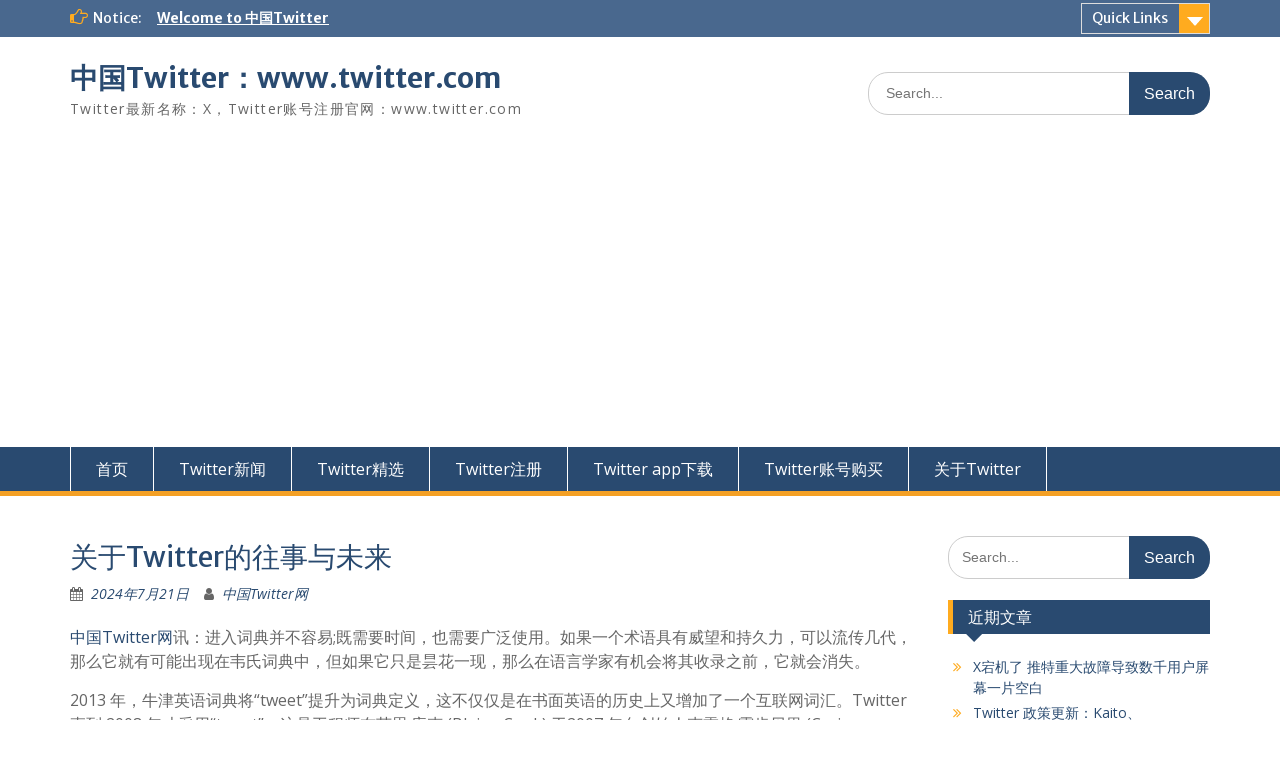

--- FILE ---
content_type: text/html; charset=UTF-8
request_url: http://twitterabc.com/2981.html
body_size: 13769
content:
<!DOCTYPE html> <html lang="zh-Hans"><head>
	    <meta charset="UTF-8">
    <meta name="viewport" content="width=device-width, initial-scale=1">
    <link rel="profile" href="http://gmpg.org/xfn/11">
    <link rel="pingback" href="http://twitterabc.com/xmlrpc.php">
    
<meta name="keywords" content="Twitter,Twitter新闻" />
<meta name="description" content="中国Twitter网讯：进入词典并不容易;既需要时间，也需要广泛使用。如果一个术语具有威望和持久力，可以流传几代，那么它就有可能出现在韦氏词典中，但如果它只是昙花一现，那么在语言学家有机会将其收录之前，它就会消失。 2013 年，牛津英语词典将“tweet”提升为词典定义，这不仅仅是在书面英语的历史上又增加了一个..." />
<title>关于Twitter的往事与未来中国Twitter：www.twitter.com</title><meta name='robots' content='max-image-preview:large' />
<link rel='dns-prefetch' href='//fonts.googleapis.com' />
<link rel="alternate" type="application/rss+xml" title="中国Twitter：www.twitter.com &raquo; Feed" href="http://twitterabc.com/feed" />
<link rel="alternate" type="application/rss+xml" title="中国Twitter：www.twitter.com &raquo; 评论 Feed" href="http://twitterabc.com/comments/feed" />
<link rel="alternate" title="oEmbed (JSON)" type="application/json+oembed" href="http://twitterabc.com/wp-json/oembed/1.0/embed?url=http%3A%2F%2Ftwitterabc.com%2F2981.html" />
<link rel="alternate" title="oEmbed (XML)" type="text/xml+oembed" href="http://twitterabc.com/wp-json/oembed/1.0/embed?url=http%3A%2F%2Ftwitterabc.com%2F2981.html&#038;format=xml" />
<style id='wp-img-auto-sizes-contain-inline-css' type='text/css'>
img:is([sizes=auto i],[sizes^="auto," i]){contain-intrinsic-size:3000px 1500px}
/*# sourceURL=wp-img-auto-sizes-contain-inline-css */
</style>
<style id='wp-emoji-styles-inline-css' type='text/css'>

	img.wp-smiley, img.emoji {
		display: inline !important;
		border: none !important;
		box-shadow: none !important;
		height: 1em !important;
		width: 1em !important;
		margin: 0 0.07em !important;
		vertical-align: -0.1em !important;
		background: none !important;
		padding: 0 !important;
	}
/*# sourceURL=wp-emoji-styles-inline-css */
</style>
<style id='wp-block-library-inline-css' type='text/css'>
:root{--wp-block-synced-color:#7a00df;--wp-block-synced-color--rgb:122,0,223;--wp-bound-block-color:var(--wp-block-synced-color);--wp-editor-canvas-background:#ddd;--wp-admin-theme-color:#007cba;--wp-admin-theme-color--rgb:0,124,186;--wp-admin-theme-color-darker-10:#006ba1;--wp-admin-theme-color-darker-10--rgb:0,107,160.5;--wp-admin-theme-color-darker-20:#005a87;--wp-admin-theme-color-darker-20--rgb:0,90,135;--wp-admin-border-width-focus:2px}@media (min-resolution:192dpi){:root{--wp-admin-border-width-focus:1.5px}}.wp-element-button{cursor:pointer}:root .has-very-light-gray-background-color{background-color:#eee}:root .has-very-dark-gray-background-color{background-color:#313131}:root .has-very-light-gray-color{color:#eee}:root .has-very-dark-gray-color{color:#313131}:root .has-vivid-green-cyan-to-vivid-cyan-blue-gradient-background{background:linear-gradient(135deg,#00d084,#0693e3)}:root .has-purple-crush-gradient-background{background:linear-gradient(135deg,#34e2e4,#4721fb 50%,#ab1dfe)}:root .has-hazy-dawn-gradient-background{background:linear-gradient(135deg,#faaca8,#dad0ec)}:root .has-subdued-olive-gradient-background{background:linear-gradient(135deg,#fafae1,#67a671)}:root .has-atomic-cream-gradient-background{background:linear-gradient(135deg,#fdd79a,#004a59)}:root .has-nightshade-gradient-background{background:linear-gradient(135deg,#330968,#31cdcf)}:root .has-midnight-gradient-background{background:linear-gradient(135deg,#020381,#2874fc)}:root{--wp--preset--font-size--normal:16px;--wp--preset--font-size--huge:42px}.has-regular-font-size{font-size:1em}.has-larger-font-size{font-size:2.625em}.has-normal-font-size{font-size:var(--wp--preset--font-size--normal)}.has-huge-font-size{font-size:var(--wp--preset--font-size--huge)}.has-text-align-center{text-align:center}.has-text-align-left{text-align:left}.has-text-align-right{text-align:right}.has-fit-text{white-space:nowrap!important}#end-resizable-editor-section{display:none}.aligncenter{clear:both}.items-justified-left{justify-content:flex-start}.items-justified-center{justify-content:center}.items-justified-right{justify-content:flex-end}.items-justified-space-between{justify-content:space-between}.screen-reader-text{border:0;clip-path:inset(50%);height:1px;margin:-1px;overflow:hidden;padding:0;position:absolute;width:1px;word-wrap:normal!important}.screen-reader-text:focus{background-color:#ddd;clip-path:none;color:#444;display:block;font-size:1em;height:auto;left:5px;line-height:normal;padding:15px 23px 14px;text-decoration:none;top:5px;width:auto;z-index:100000}html :where(.has-border-color){border-style:solid}html :where([style*=border-top-color]){border-top-style:solid}html :where([style*=border-right-color]){border-right-style:solid}html :where([style*=border-bottom-color]){border-bottom-style:solid}html :where([style*=border-left-color]){border-left-style:solid}html :where([style*=border-width]){border-style:solid}html :where([style*=border-top-width]){border-top-style:solid}html :where([style*=border-right-width]){border-right-style:solid}html :where([style*=border-bottom-width]){border-bottom-style:solid}html :where([style*=border-left-width]){border-left-style:solid}html :where(img[class*=wp-image-]){height:auto;max-width:100%}:where(figure){margin:0 0 1em}html :where(.is-position-sticky){--wp-admin--admin-bar--position-offset:var(--wp-admin--admin-bar--height,0px)}@media screen and (max-width:600px){html :where(.is-position-sticky){--wp-admin--admin-bar--position-offset:0px}}

/*# sourceURL=wp-block-library-inline-css */
</style><style id='global-styles-inline-css' type='text/css'>
:root{--wp--preset--aspect-ratio--square: 1;--wp--preset--aspect-ratio--4-3: 4/3;--wp--preset--aspect-ratio--3-4: 3/4;--wp--preset--aspect-ratio--3-2: 3/2;--wp--preset--aspect-ratio--2-3: 2/3;--wp--preset--aspect-ratio--16-9: 16/9;--wp--preset--aspect-ratio--9-16: 9/16;--wp--preset--color--black: #000000;--wp--preset--color--cyan-bluish-gray: #abb8c3;--wp--preset--color--white: #ffffff;--wp--preset--color--pale-pink: #f78da7;--wp--preset--color--vivid-red: #cf2e2e;--wp--preset--color--luminous-vivid-orange: #ff6900;--wp--preset--color--luminous-vivid-amber: #fcb900;--wp--preset--color--light-green-cyan: #7bdcb5;--wp--preset--color--vivid-green-cyan: #00d084;--wp--preset--color--pale-cyan-blue: #8ed1fc;--wp--preset--color--vivid-cyan-blue: #0693e3;--wp--preset--color--vivid-purple: #9b51e0;--wp--preset--gradient--vivid-cyan-blue-to-vivid-purple: linear-gradient(135deg,rgb(6,147,227) 0%,rgb(155,81,224) 100%);--wp--preset--gradient--light-green-cyan-to-vivid-green-cyan: linear-gradient(135deg,rgb(122,220,180) 0%,rgb(0,208,130) 100%);--wp--preset--gradient--luminous-vivid-amber-to-luminous-vivid-orange: linear-gradient(135deg,rgb(252,185,0) 0%,rgb(255,105,0) 100%);--wp--preset--gradient--luminous-vivid-orange-to-vivid-red: linear-gradient(135deg,rgb(255,105,0) 0%,rgb(207,46,46) 100%);--wp--preset--gradient--very-light-gray-to-cyan-bluish-gray: linear-gradient(135deg,rgb(238,238,238) 0%,rgb(169,184,195) 100%);--wp--preset--gradient--cool-to-warm-spectrum: linear-gradient(135deg,rgb(74,234,220) 0%,rgb(151,120,209) 20%,rgb(207,42,186) 40%,rgb(238,44,130) 60%,rgb(251,105,98) 80%,rgb(254,248,76) 100%);--wp--preset--gradient--blush-light-purple: linear-gradient(135deg,rgb(255,206,236) 0%,rgb(152,150,240) 100%);--wp--preset--gradient--blush-bordeaux: linear-gradient(135deg,rgb(254,205,165) 0%,rgb(254,45,45) 50%,rgb(107,0,62) 100%);--wp--preset--gradient--luminous-dusk: linear-gradient(135deg,rgb(255,203,112) 0%,rgb(199,81,192) 50%,rgb(65,88,208) 100%);--wp--preset--gradient--pale-ocean: linear-gradient(135deg,rgb(255,245,203) 0%,rgb(182,227,212) 50%,rgb(51,167,181) 100%);--wp--preset--gradient--electric-grass: linear-gradient(135deg,rgb(202,248,128) 0%,rgb(113,206,126) 100%);--wp--preset--gradient--midnight: linear-gradient(135deg,rgb(2,3,129) 0%,rgb(40,116,252) 100%);--wp--preset--font-size--small: 13px;--wp--preset--font-size--medium: 20px;--wp--preset--font-size--large: 36px;--wp--preset--font-size--x-large: 42px;--wp--preset--spacing--20: 0.44rem;--wp--preset--spacing--30: 0.67rem;--wp--preset--spacing--40: 1rem;--wp--preset--spacing--50: 1.5rem;--wp--preset--spacing--60: 2.25rem;--wp--preset--spacing--70: 3.38rem;--wp--preset--spacing--80: 5.06rem;--wp--preset--shadow--natural: 6px 6px 9px rgba(0, 0, 0, 0.2);--wp--preset--shadow--deep: 12px 12px 50px rgba(0, 0, 0, 0.4);--wp--preset--shadow--sharp: 6px 6px 0px rgba(0, 0, 0, 0.2);--wp--preset--shadow--outlined: 6px 6px 0px -3px rgb(255, 255, 255), 6px 6px rgb(0, 0, 0);--wp--preset--shadow--crisp: 6px 6px 0px rgb(0, 0, 0);}:where(.is-layout-flex){gap: 0.5em;}:where(.is-layout-grid){gap: 0.5em;}body .is-layout-flex{display: flex;}.is-layout-flex{flex-wrap: wrap;align-items: center;}.is-layout-flex > :is(*, div){margin: 0;}body .is-layout-grid{display: grid;}.is-layout-grid > :is(*, div){margin: 0;}:where(.wp-block-columns.is-layout-flex){gap: 2em;}:where(.wp-block-columns.is-layout-grid){gap: 2em;}:where(.wp-block-post-template.is-layout-flex){gap: 1.25em;}:where(.wp-block-post-template.is-layout-grid){gap: 1.25em;}.has-black-color{color: var(--wp--preset--color--black) !important;}.has-cyan-bluish-gray-color{color: var(--wp--preset--color--cyan-bluish-gray) !important;}.has-white-color{color: var(--wp--preset--color--white) !important;}.has-pale-pink-color{color: var(--wp--preset--color--pale-pink) !important;}.has-vivid-red-color{color: var(--wp--preset--color--vivid-red) !important;}.has-luminous-vivid-orange-color{color: var(--wp--preset--color--luminous-vivid-orange) !important;}.has-luminous-vivid-amber-color{color: var(--wp--preset--color--luminous-vivid-amber) !important;}.has-light-green-cyan-color{color: var(--wp--preset--color--light-green-cyan) !important;}.has-vivid-green-cyan-color{color: var(--wp--preset--color--vivid-green-cyan) !important;}.has-pale-cyan-blue-color{color: var(--wp--preset--color--pale-cyan-blue) !important;}.has-vivid-cyan-blue-color{color: var(--wp--preset--color--vivid-cyan-blue) !important;}.has-vivid-purple-color{color: var(--wp--preset--color--vivid-purple) !important;}.has-black-background-color{background-color: var(--wp--preset--color--black) !important;}.has-cyan-bluish-gray-background-color{background-color: var(--wp--preset--color--cyan-bluish-gray) !important;}.has-white-background-color{background-color: var(--wp--preset--color--white) !important;}.has-pale-pink-background-color{background-color: var(--wp--preset--color--pale-pink) !important;}.has-vivid-red-background-color{background-color: var(--wp--preset--color--vivid-red) !important;}.has-luminous-vivid-orange-background-color{background-color: var(--wp--preset--color--luminous-vivid-orange) !important;}.has-luminous-vivid-amber-background-color{background-color: var(--wp--preset--color--luminous-vivid-amber) !important;}.has-light-green-cyan-background-color{background-color: var(--wp--preset--color--light-green-cyan) !important;}.has-vivid-green-cyan-background-color{background-color: var(--wp--preset--color--vivid-green-cyan) !important;}.has-pale-cyan-blue-background-color{background-color: var(--wp--preset--color--pale-cyan-blue) !important;}.has-vivid-cyan-blue-background-color{background-color: var(--wp--preset--color--vivid-cyan-blue) !important;}.has-vivid-purple-background-color{background-color: var(--wp--preset--color--vivid-purple) !important;}.has-black-border-color{border-color: var(--wp--preset--color--black) !important;}.has-cyan-bluish-gray-border-color{border-color: var(--wp--preset--color--cyan-bluish-gray) !important;}.has-white-border-color{border-color: var(--wp--preset--color--white) !important;}.has-pale-pink-border-color{border-color: var(--wp--preset--color--pale-pink) !important;}.has-vivid-red-border-color{border-color: var(--wp--preset--color--vivid-red) !important;}.has-luminous-vivid-orange-border-color{border-color: var(--wp--preset--color--luminous-vivid-orange) !important;}.has-luminous-vivid-amber-border-color{border-color: var(--wp--preset--color--luminous-vivid-amber) !important;}.has-light-green-cyan-border-color{border-color: var(--wp--preset--color--light-green-cyan) !important;}.has-vivid-green-cyan-border-color{border-color: var(--wp--preset--color--vivid-green-cyan) !important;}.has-pale-cyan-blue-border-color{border-color: var(--wp--preset--color--pale-cyan-blue) !important;}.has-vivid-cyan-blue-border-color{border-color: var(--wp--preset--color--vivid-cyan-blue) !important;}.has-vivid-purple-border-color{border-color: var(--wp--preset--color--vivid-purple) !important;}.has-vivid-cyan-blue-to-vivid-purple-gradient-background{background: var(--wp--preset--gradient--vivid-cyan-blue-to-vivid-purple) !important;}.has-light-green-cyan-to-vivid-green-cyan-gradient-background{background: var(--wp--preset--gradient--light-green-cyan-to-vivid-green-cyan) !important;}.has-luminous-vivid-amber-to-luminous-vivid-orange-gradient-background{background: var(--wp--preset--gradient--luminous-vivid-amber-to-luminous-vivid-orange) !important;}.has-luminous-vivid-orange-to-vivid-red-gradient-background{background: var(--wp--preset--gradient--luminous-vivid-orange-to-vivid-red) !important;}.has-very-light-gray-to-cyan-bluish-gray-gradient-background{background: var(--wp--preset--gradient--very-light-gray-to-cyan-bluish-gray) !important;}.has-cool-to-warm-spectrum-gradient-background{background: var(--wp--preset--gradient--cool-to-warm-spectrum) !important;}.has-blush-light-purple-gradient-background{background: var(--wp--preset--gradient--blush-light-purple) !important;}.has-blush-bordeaux-gradient-background{background: var(--wp--preset--gradient--blush-bordeaux) !important;}.has-luminous-dusk-gradient-background{background: var(--wp--preset--gradient--luminous-dusk) !important;}.has-pale-ocean-gradient-background{background: var(--wp--preset--gradient--pale-ocean) !important;}.has-electric-grass-gradient-background{background: var(--wp--preset--gradient--electric-grass) !important;}.has-midnight-gradient-background{background: var(--wp--preset--gradient--midnight) !important;}.has-small-font-size{font-size: var(--wp--preset--font-size--small) !important;}.has-medium-font-size{font-size: var(--wp--preset--font-size--medium) !important;}.has-large-font-size{font-size: var(--wp--preset--font-size--large) !important;}.has-x-large-font-size{font-size: var(--wp--preset--font-size--x-large) !important;}
/*# sourceURL=global-styles-inline-css */
</style>

<style id='classic-theme-styles-inline-css' type='text/css'>
/*! This file is auto-generated */
.wp-block-button__link{color:#fff;background-color:#32373c;border-radius:9999px;box-shadow:none;text-decoration:none;padding:calc(.667em + 2px) calc(1.333em + 2px);font-size:1.125em}.wp-block-file__button{background:#32373c;color:#fff;text-decoration:none}
/*# sourceURL=/wp-includes/css/classic-themes.min.css */
</style>
<link rel='stylesheet' id='fontawesome-css' href='http://twitterabc.com/wp-content/themes/education-hub/third-party/font-awesome/css/font-awesome.min.css?ver=4.7.0' type='text/css' media='all' />
<link rel='stylesheet' id='education-hub-google-fonts-css' href='//fonts.googleapis.com/css?family=Open+Sans%3A600%2C400%2C400italic%2C300%2C100%2C700%7CMerriweather+Sans%3A400%2C700&#038;ver=6.9' type='text/css' media='all' />
<link rel='stylesheet' id='education-hub-style-css' href='http://twitterabc.com/wp-content/themes/education-hub/style.css?ver=2.2' type='text/css' media='all' />
<script type="text/javascript" src="http://twitterabc.com/wp-includes/js/jquery/jquery.min.js?ver=3.7.1" id="jquery-core-js"></script>
<script type="text/javascript" src="http://twitterabc.com/wp-includes/js/jquery/jquery-migrate.min.js?ver=3.4.1" id="jquery-migrate-js"></script>
<link rel="https://api.w.org/" href="http://twitterabc.com/wp-json/" /><link rel="alternate" title="JSON" type="application/json" href="http://twitterabc.com/wp-json/wp/v2/posts/2981" /><link rel="EditURI" type="application/rsd+xml" title="RSD" href="http://twitterabc.com/xmlrpc.php?rsd" />
<meta name="generator" content="WordPress 6.9" />
<link rel="canonical" href="http://twitterabc.com/2981.html" />
<link rel='shortlink' href='http://twitterabc.com/?p=2981' />
<script data-ad-client="ca-pub-9403711016460689" async src="https://pagead2.googlesyndication.com/pagead/js/adsbygoogle.js"></script>	
</head>

<body class="wp-singular post-template-default single single-post postid-2981 single-format-standard wp-embed-responsive wp-theme-education-hub site-layout-fluid global-layout-right-sidebar">

	
	    <div id="page" class="container hfeed site">
    <a class="skip-link screen-reader-text" href="#content">Skip to content</a>
    	<div id="tophead">
		<div class="container">
			<div id="quick-contact">
				
									<div class="top-news">
						<p>
																			<span class="top-news-title">Notice:</span>
																									<a href="#">Welcome to 中国Twitter							</a>
												</p>
					</div>
							</div>

							<div class="quick-links">
					<a href="#" class="links-btn">Quick Links</a>
					<ul><li class="page_item page-item-3417"><a href="http://twitterabc.com/twitter_x_app">Twitter最新App下载 X 安卓 App下载</a></li>
<li class="page_item page-item-7"><a href="http://twitterabc.com/zhece">Twitter注册</a></li>
<li class="page_item page-item-2"><a href="http://twitterabc.com/twitter18">Twitter解除18+内容 推特解除敏感内容教程</a></li>
<li class="page_item page-item-8"><a href="http://twitterabc.com/twitterid">Twitter账号购买_X账号_推特耐用老账号</a></li>
<li class="page_item page-item-14"><a href="http://twitterabc.com/%e5%85%b3%e4%ba%8etwitter">关于Twitter</a></li>
<li class="page_item page-item-205"><a href="http://twitterabc.com/%e6%80%8e%e4%b9%88%e4%b8%8atwitter">怎么上Twitter</a></li>
</ul>				</div>
			
			
		</div> <!-- .container -->
	</div><!--  #tophead -->

	<header id="masthead" class="site-header" role="banner"><div class="container">			    <div class="site-branding">

		    
										        <div id="site-identity">
					            	              <p class="site-title"><a href="http://twitterabc.com/" rel="home">中国Twitter：www.twitter.com</a></p>
	            				
					            <p class="site-description">Twitter最新名称：X，Twitter账号注册官网：www.twitter.com</p>
					        </div><!-- #site-identity -->
			
	    </div><!-- .site-branding -->

	    	    		    <div class="search-section">
		    	<form role="search" method="get" class="search-form" action="http://twitterabc.com/">
	      <label>
	        <span class="screen-reader-text">Search for:</span>
	        <input type="search" class="search-field" placeholder="Search..." value="" name="s" title="Search for:" />
	      </label>
	      <input type="submit" class="search-submit" value="Search" />
	    </form>		    </div>
	    
        </div><!-- .container --></header><!-- #masthead -->    <div id="main-nav" class="clear-fix">
        <div class="container">
        <nav id="site-navigation" class="main-navigation" role="navigation">
          <button class="menu-toggle" aria-controls="primary-menu" aria-expanded="false">
          	<i class="fa fa-bars"></i>
          	<i class="fa fa-close"></i>
			Menu</button>
            <div class="wrap-menu-content">
				<div class="menu-twitter-container"><ul id="primary-menu" class="menu"><li id="menu-item-9" class="menu-item menu-item-type-custom menu-item-object-custom menu-item-home menu-item-9"><a href="http://twitterabc.com/">首页</a></li>
<li id="menu-item-12" class="menu-item menu-item-type-taxonomy menu-item-object-category current-post-ancestor current-menu-parent current-post-parent menu-item-12"><a href="http://twitterabc.com/category/news">Twitter新闻</a></li>
<li id="menu-item-13" class="menu-item menu-item-type-taxonomy menu-item-object-category menu-item-13"><a href="http://twitterabc.com/category/jingxuan">Twitter精选</a></li>
<li id="menu-item-11" class="menu-item menu-item-type-post_type menu-item-object-page menu-item-11"><a href="http://twitterabc.com/zhece">Twitter注册</a></li>
<li id="menu-item-571" class="menu-item menu-item-type-post_type menu-item-object-post menu-item-571"><a href="http://twitterabc.com/412.html">Twitter app下载</a></li>
<li id="menu-item-2070" class="menu-item menu-item-type-post_type menu-item-object-page menu-item-2070"><a href="http://twitterabc.com/twitterid">Twitter账号购买</a></li>
<li id="menu-item-15" class="menu-item menu-item-type-post_type menu-item-object-page menu-item-15"><a href="http://twitterabc.com/%e5%85%b3%e4%ba%8etwitter">关于Twitter</a></li>
</ul></div>            </div><!-- .menu-content -->
        </nav><!-- #site-navigation -->
       </div> <!-- .container -->
    </div> <!-- #main-nav -->
    
	<div id="content" class="site-content"><div class="container"><div class="inner-wrapper">    
	<div id="primary" class="content-area">
		<main id="main" class="site-main" role="main">

		
			
<article id="post-2981" class="post-2981 post type-post status-publish format-standard hentry category-news tag-twitter">
	<header class="entry-header">
		<h1 class="entry-title">关于Twitter的往事与未来</h1>
		<div class="entry-meta">
			<span class="posted-on"><a href="http://twitterabc.com/2981.html" rel="bookmark"><time class="entry-date published" datetime="2024-07-21T17:45:43+08:00">2024年7月21日</time><time class="updated" datetime="2024-07-21T17:48:05+08:00">2024年7月21日</time></a></span><span class="byline"> <span class="author vcard"><a class="url fn n" href="http://twitterabc.com/author/adminadmin">中国Twitter网</a></span></span>		</div><!-- .entry-meta -->
	</header><!-- .entry-header -->

	<div class="entry-content">
    		<p><a href="https://twitterabc.com/">中国Twitter网</a>讯：进入词典并不容易;既需要时间，也需要广泛使用。如果一个术语具有威望和持久力，可以流传几代，那么它就有可能出现在韦氏词典中，但如果它只是昙花一现，那么在语言学家有机会将其收录之前，它就会消失。</p>
<p>2013 年，牛津英语词典将“tweet”提升为词典定义，这不仅仅是在书面英语的历史上又增加了一个互联网词汇。Twitter 直到 2008 年才采用“tweet”，这是工程师布莱恩·库克 (Blaine Cook) 于2007 年向创始人克雷格·霍肯贝里 (Craig Hockenberry) 提出的建议。该英语用户手册迅速确认了该术语的使用，并放弃了牛津英语词典通常的 10 年等待期，凸显了这项服务已经具有多么大的影响力。</p>
<p>关于早期 Twitter 你可能不知道的事</p>
<p>就像开发人员在测试期间收取的所有短信费用一样</p>
<p>在运营商仍按短信收费的古代，Twitter 已不仅仅是一个网站——它很早就拥有 API，这最终促成了谷歌开发的一些首批移动应用。多年来，你可以通过发送短信(发送至美国的 40404 号码)来发送推文，这在今天的标准下几乎是一个卢德式的解决方案。</p>
<p>在幕后，早期的 Twitter 开发人员对他们的工作寄予厚望，他们经常因为测试和重新测试正在开发中的服务而花费数百美元的个人电话费。早在 2019 年最终的短信功能在全球范围内取消之前，全球的短信费用已经大幅下降，智能手机的访问量也大幅增加，但出于安全方面的考虑，是时候继续前进了。</p>
<p>但短信对这家社交媒体初创公司来说不仅仅是一个巨大的预算消耗。多年来，短信为欠发达和富裕地区的用户提供了与世界其他地区相同的公共论坛。160 个字符的短信限制实际上定义了现代短篇博客的敏捷框架——最初为推文分配的 140 个字符是为了节省 20 个字符的短信作为用户名。</p>
<p>Twitter 移动应用程序的神秘起源</p>
<p>或者至少有些出乎意料</p>
<p>Twitter 确实有才能和手段从头开发其首批应用，但实际上它并没有这么做。它从前苹果员工Loren Brichter手中收购了 iOS 应用 Tweetie (如今无处不在的“下拉刷新”手势的起源) ，并对其进行了更新，使第一款官方 iPhone 应用实质上成为 Tweetie 3.0。</p>
<p>在 2024 年与 Lightspeed Venture Partners 的播客中，前 Twitter 工程师 Sara Beykpour 提到了谷歌如何提供 Twitter 的首款 Android 应用程序。在为 Android 开源项目与苹果竞争奠定基础的同时，谷歌的工程师们的任务是为当时最受欢迎的即将推出的服务(包括 Twitter)设计前端软件原型。</p>
<p>在开发过程中，谷歌特别努力遵循其最早、当时最明智的最佳实践，使得第一个 Android Twitter 软件成为现代移动应用程序开发的重要垫脚石。</p>
<p>伊隆·马斯克和 Twitter 的未来</p>
<p>我们真的希望 X 活到中年吗?</p>
<p>2022年10月28日，埃隆·马斯克意外以440亿美元收购了推特。</p>
<p>也许他只是想禁止那个孩子跟踪他的飞机。也许他想让平民百姓和他们的社会运动噤声。也许他真的认为他最了解这个平台。也许他只是有太多的钱，不知道该怎么花(忽略他为了获得这笔现金而不得不拿出的数十亿美元抵押品)。</p>
<p>在马斯克独特而明智的领导下，美国 Twitter 用户减少了 30%。广告商纷纷逃离该平台，以避免出现在有问题的内容旁边。曾经高度个性化的“为你推荐”信息流现在通常包含一些马斯克的推文、一些反疫苗宣传、一些政治骗局，以及用户真正想要的内容。</p>
			</div><!-- .entry-content -->

	<footer class="entry-footer">
		<span class="cat-links"><a href="http://twitterabc.com/category/news" rel="category tag">Twitter新闻</a></span><span class="tags-links"><a href="http://twitterabc.com/tag/twitter" rel="tag">Twitter</a></span>	</footer><!-- .entry-footer -->
</article><!-- #post-## -->


			
	<nav class="navigation post-navigation" aria-label="文章">
		<h2 class="screen-reader-text">文章导航</h2>
		<div class="nav-links"><div class="nav-previous"><a href="http://twitterabc.com/2979.html" rel="prev">特朗普和 X 侵犯了版权</a></div><div class="nav-next"><a href="http://twitterabc.com/2987.html" rel="next">人们在重大新闻事件发生时仍然会涌向 Twitter</a></div></div>
	</nav>
			
		
		</main><!-- #main -->
	</div><!-- #primary -->

<div id="sidebar-primary" class="widget-area" role="complementary">
	    <aside id="search-2" class="widget widget_search"><form role="search" method="get" class="search-form" action="http://twitterabc.com/">
	      <label>
	        <span class="screen-reader-text">Search for:</span>
	        <input type="search" class="search-field" placeholder="Search..." value="" name="s" title="Search for:" />
	      </label>
	      <input type="submit" class="search-submit" value="Search" />
	    </form></aside>
		<aside id="recent-posts-2" class="widget widget_recent_entries">
		<h2 class="widget-title">近期文章</h2>
		<ul>
											<li>
					<a href="http://twitterabc.com/3613.html">X宕机了 推特重大故障导致数千用户屏幕一片空白</a>
									</li>
											<li>
					<a href="http://twitterabc.com/3611.html">Twitter 政策更新：Kaito、CookieDAO 等 InfoFi 项目受影响</a>
									</li>
											<li>
					<a href="http://twitterabc.com/3608.html">《彩虹六号：围攻》官方Twitter账号遭遇重大黑客攻击</a>
									</li>
											<li>
					<a href="http://twitterabc.com/3606.html">Twitter与前员工就违反裁员通知提起诉讼达成和解</a>
									</li>
											<li>
					<a href="http://twitterabc.com/3603.html">推特用户发现指向美国疾控中心怪异文本文件的秘密链接</a>
									</li>
											<li>
					<a href="http://twitterabc.com/3601.html">OpenAI 允许用户直接调整 ChatGPT 的热情程度</a>
									</li>
											<li>
					<a href="http://twitterabc.com/3599.html">X主张对“Twitter”商标的所有权</a>
									</li>
											<li>
					<a href="http://twitterabc.com/3594.html">Twitter推特账号登录提示”LoginError.AttestationDeniedg“的解决方法</a>
									</li>
											<li>
					<a href="http://twitterabc.com/3591.html">OpenAI推出准确率更高的全新ChatGPT图像</a>
									</li>
											<li>
					<a href="http://twitterabc.com/3589.html">Twitter虽改名 X  但仍拥有“Twitter”商标</a>
									</li>
											<li>
					<a href="http://twitterabc.com/3586.html">X账号Twitter登陆时显示：阻止了可疑登录</a>
									</li>
											<li>
					<a href="http://twitterabc.com/3583.html">澳洲禁止16岁以下使用Twitter、Facebook等社交网络</a>
									</li>
											<li>
					<a href="http://twitterabc.com/3581.html">美国将允许英伟达H200芯片向中国发货</a>
									</li>
											<li>
					<a href="http://twitterabc.com/3579.html">美国初创公司试图收回 X 放弃的Twitter商标</a>
									</li>
											<li>
					<a href="http://twitterabc.com/3577.html">Facebook与多家新闻出版商达成多项人工智能合作协议</a>
									</li>
					</ul>

		</aside><aside id="tag_cloud-2" class="widget widget_tag_cloud"><h2 class="widget-title">标签</h2><div class="tagcloud"><a href="http://twitterabc.com/tag/chatgpt" class="tag-cloud-link tag-link-653 tag-link-position-1" style="font-size: 8.8588957055215pt;" aria-label="ChatGPT (8 项)">ChatGPT</a>
<a href="http://twitterabc.com/tag/facebook" class="tag-cloud-link tag-link-9 tag-link-position-2" style="font-size: 12.208588957055pt;" aria-label="Facebook (21 项)">Facebook</a>
<a href="http://twitterabc.com/tag/meta" class="tag-cloud-link tag-link-674 tag-link-position-3" style="font-size: 8.4294478527607pt;" aria-label="Meta (7 项)">Meta</a>
<a href="http://twitterabc.com/tag/openai" class="tag-cloud-link tag-link-881 tag-link-position-4" style="font-size: 9.2883435582822pt;" aria-label="OpenAI (9 项)">OpenAI</a>
<a href="http://twitterabc.com/tag/tiktok" class="tag-cloud-link tag-link-344 tag-link-position-5" style="font-size: 9.6319018404908pt;" aria-label="TikTok (10 项)">TikTok</a>
<a href="http://twitterabc.com/tag/twitter" class="tag-cloud-link tag-link-28 tag-link-position-6" style="font-size: 22pt;" aria-label="Twitter (304 项)">Twitter</a>
<a href="http://twitterabc.com/tag/twitter-app" class="tag-cloud-link tag-link-32 tag-link-position-7" style="font-size: 12.38036809816pt;" aria-label="Twitter app (22 项)">Twitter app</a>
<a href="http://twitterabc.com/tag/twitter-blue" class="tag-cloud-link tag-link-263 tag-link-position-8" style="font-size: 10.576687116564pt;" aria-label="Twitter Blue (13 项)">Twitter Blue</a>
<a href="http://twitterabc.com/tag/twitter-ceo" class="tag-cloud-link tag-link-294 tag-link-position-9" style="font-size: 9.9754601226994pt;" aria-label="Twitter CEO (11 项)">Twitter CEO</a>
<a href="http://twitterabc.com/tag/twitter-x" class="tag-cloud-link tag-link-755 tag-link-position-10" style="font-size: 9.6319018404908pt;" aria-label="Twitter X (10 项)">Twitter X</a>
<a href="http://twitterabc.com/tag/twitter%e4%b8%ad%e5%9b%bd" class="tag-cloud-link tag-link-45 tag-link-position-11" style="font-size: 12.38036809816pt;" aria-label="twitter中国 (22 项)">twitter中国</a>
<a href="http://twitterabc.com/tag/twitter%e4%b8%ad%e6%96%87%e7%bd%91" class="tag-cloud-link tag-link-47 tag-link-position-12" style="font-size: 9.6319018404908pt;" aria-label="Twitter中文网 (10 项)">Twitter中文网</a>
<a href="http://twitterabc.com/tag/twitter%e5%86%bb%e7%bb%93" class="tag-cloud-link tag-link-313 tag-link-position-13" style="font-size: 8.4294478527607pt;" aria-label="Twitter冻结 (7 项)">Twitter冻结</a>
<a href="http://twitterabc.com/tag/twitter%e5%ae%98%e6%96%b9" class="tag-cloud-link tag-link-71 tag-link-position-14" style="font-size: 8pt;" aria-label="Twitter官方 (6 项)">Twitter官方</a>
<a href="http://twitterabc.com/tag/twitter%e5%b9%bf%e5%91%8a" class="tag-cloud-link tag-link-79 tag-link-position-15" style="font-size: 9.9754601226994pt;" aria-label="twitter广告 (11 项)">twitter广告</a>
<a href="http://twitterabc.com/tag/twitter%e6%8e%a8%e6%96%87" class="tag-cloud-link tag-link-88 tag-link-position-16" style="font-size: 8.8588957055215pt;" aria-label="Twitter推文 (8 项)">Twitter推文</a>
<a href="http://twitterabc.com/tag/twitter%e6%9b%b4%e6%96%b0" class="tag-cloud-link tag-link-100 tag-link-position-17" style="font-size: 8pt;" aria-label="Twitter更新 (6 项)">Twitter更新</a>
<a href="http://twitterabc.com/tag/twitter%e6%b3%a8%e5%86%8c" class="tag-cloud-link tag-link-102 tag-link-position-18" style="font-size: 10.233128834356pt;" aria-label="Twitter注册 (12 项)">Twitter注册</a>
<a href="http://twitterabc.com/tag/twitter%e7%94%a8%e6%88%b7" class="tag-cloud-link tag-link-110 tag-link-position-19" style="font-size: 11.263803680982pt;" aria-label="Twitter用户 (16 项)">Twitter用户</a>
<a href="http://twitterabc.com/tag/twitter%e7%b2%89%e4%b8%9d" class="tag-cloud-link tag-link-118 tag-link-position-20" style="font-size: 8.8588957055215pt;" aria-label="Twitter粉丝 (8 项)">Twitter粉丝</a>
<a href="http://twitterabc.com/tag/twitter%e8%a7%86%e9%a2%91" class="tag-cloud-link tag-link-128 tag-link-position-21" style="font-size: 9.9754601226994pt;" aria-label="Twitter视频 (11 项)">Twitter视频</a>
<a href="http://twitterabc.com/tag/twitter%e8%b4%a6%e5%8f%b7" class="tag-cloud-link tag-link-132 tag-link-position-22" style="font-size: 17.705521472393pt;" aria-label="Twitter账号 (95 项)">Twitter账号</a>
<a href="http://twitterabc.com/tag/twitter%e8%b4%a6%e6%88%b7" class="tag-cloud-link tag-link-137 tag-link-position-23" style="font-size: 12.036809815951pt;" aria-label="twitter账户 (20 项)">twitter账户</a>
<a href="http://twitterabc.com/tag/twitter%e9%aa%8c%e8%af%81" class="tag-cloud-link tag-link-275 tag-link-position-24" style="font-size: 9.2883435582822pt;" aria-label="Twitter验证 (9 项)">Twitter验证</a>
<a href="http://twitterabc.com/tag/whatsapp" class="tag-cloud-link tag-link-150 tag-link-position-25" style="font-size: 8.8588957055215pt;" aria-label="WhatsApp (8 项)">WhatsApp</a>
<a href="http://twitterabc.com/tag/x" class="tag-cloud-link tag-link-773 tag-link-position-26" style="font-size: 15.815950920245pt;" aria-label="X (56 项)">X</a>
<a href="http://twitterabc.com/tag/youtube" class="tag-cloud-link tag-link-345 tag-link-position-27" style="font-size: 8.8588957055215pt;" aria-label="YouTube (8 项)">YouTube</a>
<a href="http://twitterabc.com/tag/%e4%b8%ad%e5%9b%bdtwitter" class="tag-cloud-link tag-link-157 tag-link-position-28" style="font-size: 15.730061349693pt;" aria-label="中国Twitter (55 项)">中国Twitter</a>
<a href="http://twitterabc.com/tag/%e4%b8%ad%e5%9b%bd%e6%8e%a8%e7%89%b9" class="tag-cloud-link tag-link-160 tag-link-position-29" style="font-size: 9.6319018404908pt;" aria-label="中国推特 (10 项)">中国推特</a>
<a href="http://twitterabc.com/tag/%e5%8a%a0%e9%80%9f%e5%99%a8" class="tag-cloud-link tag-link-350 tag-link-position-30" style="font-size: 10.233128834356pt;" aria-label="加速器 (12 项)">加速器</a>
<a href="http://twitterabc.com/tag/%e6%8e%a8%e6%96%87" class="tag-cloud-link tag-link-194 tag-link-position-31" style="font-size: 9.6319018404908pt;" aria-label="推文 (10 项)">推文</a>
<a href="http://twitterabc.com/tag/%e6%8e%a8%e7%89%b9" class="tag-cloud-link tag-link-195 tag-link-position-32" style="font-size: 16.245398773006pt;" aria-label="推特 (63 项)">推特</a>
<a href="http://twitterabc.com/tag/%e6%8e%a8%e7%89%b9app" class="tag-cloud-link tag-link-196 tag-link-position-33" style="font-size: 8.4294478527607pt;" aria-label="推特app (7 项)">推特app</a>
<a href="http://twitterabc.com/tag/%e6%8e%a8%e7%89%b9%e8%b4%a6%e5%8f%b7" class="tag-cloud-link tag-link-204 tag-link-position-34" style="font-size: 14.871165644172pt;" aria-label="推特账号 (44 项)">推特账号</a>
<a href="http://twitterabc.com/tag/%e6%8e%a8%e7%89%b9%e8%b4%a6%e5%8f%b7%e8%b4%ad%e4%b9%b0" class="tag-cloud-link tag-link-681 tag-link-position-35" style="font-size: 8.4294478527607pt;" aria-label="推特账号购买 (7 项)">推特账号购买</a>
<a href="http://twitterabc.com/tag/%e6%94%b6%e8%b4%adtwitter" class="tag-cloud-link tag-link-461 tag-link-position-36" style="font-size: 10.576687116564pt;" aria-label="收购Twitter (13 项)">收购Twitter</a>
<a href="http://twitterabc.com/tag/%e6%b3%a8%e5%86%8ctwitter" class="tag-cloud-link tag-link-215 tag-link-position-37" style="font-size: 9.2883435582822pt;" aria-label="注册Twitter (9 项)">注册Twitter</a>
<a href="http://twitterabc.com/tag/%e7%89%b9%e6%9c%97%e6%99%ae" class="tag-cloud-link tag-link-220 tag-link-position-38" style="font-size: 9.6319018404908pt;" aria-label="特朗普 (10 项)">特朗普</a>
<a href="http://twitterabc.com/tag/%e7%89%b9%e6%9c%97%e6%99%aetwitter" class="tag-cloud-link tag-link-221 tag-link-position-39" style="font-size: 11.693251533742pt;" aria-label="特朗普twitter (18 项)">特朗普twitter</a>
<a href="http://twitterabc.com/tag/%e7%89%b9%e6%9c%97%e6%99%ae%e6%8e%a8%e7%89%b9" class="tag-cloud-link tag-link-224 tag-link-position-40" style="font-size: 8.4294478527607pt;" aria-label="特朗普推特 (7 项)">特朗普推特</a>
<a href="http://twitterabc.com/tag/%e7%99%bb%e9%99%86twitter" class="tag-cloud-link tag-link-229 tag-link-position-41" style="font-size: 10.834355828221pt;" aria-label="登陆Twitter (14 项)">登陆Twitter</a>
<a href="http://twitterabc.com/tag/%e8%b0%b7%e6%ad%8c" class="tag-cloud-link tag-link-243 tag-link-position-42" style="font-size: 9.6319018404908pt;" aria-label="谷歌 (10 项)">谷歌</a>
<a href="http://twitterabc.com/tag/%e9%a9%ac%e6%96%af%e5%85%8b" class="tag-cloud-link tag-link-293 tag-link-position-43" style="font-size: 16.073619631902pt;" aria-label="马斯克 (60 项)">马斯克</a>
<a href="http://twitterabc.com/tag/%e9%a9%ac%e6%96%af%e5%85%8btwitter" class="tag-cloud-link tag-link-251 tag-link-position-44" style="font-size: 12.981595092025pt;" aria-label="马斯克twitter (26 项)">马斯克twitter</a>
<a href="http://twitterabc.com/tag/%e9%a9%ac%e6%96%af%e5%85%8b%e6%8e%a8%e7%89%b9" class="tag-cloud-link tag-link-252 tag-link-position-45" style="font-size: 10.576687116564pt;" aria-label="马斯克推特 (13 项)">马斯克推特</a></div>
</aside><aside id="nav_menu-2" class="widget widget_nav_menu"><h2 class="widget-title">中国Twitter</h2><div class="menu-twitter-container"><ul id="menu-twitter" class="menu"><li class="menu-item menu-item-type-custom menu-item-object-custom menu-item-home menu-item-9"><a href="http://twitterabc.com/">首页</a></li>
<li class="menu-item menu-item-type-taxonomy menu-item-object-category current-post-ancestor current-menu-parent current-post-parent menu-item-12"><a href="http://twitterabc.com/category/news">Twitter新闻</a></li>
<li class="menu-item menu-item-type-taxonomy menu-item-object-category menu-item-13"><a href="http://twitterabc.com/category/jingxuan">Twitter精选</a></li>
<li class="menu-item menu-item-type-post_type menu-item-object-page menu-item-11"><a href="http://twitterabc.com/zhece">Twitter注册</a></li>
<li class="menu-item menu-item-type-post_type menu-item-object-post menu-item-571"><a href="http://twitterabc.com/412.html">Twitter app下载</a></li>
<li class="menu-item menu-item-type-post_type menu-item-object-page menu-item-2070"><a href="http://twitterabc.com/twitterid">Twitter账号购买</a></li>
<li class="menu-item menu-item-type-post_type menu-item-object-page menu-item-15"><a href="http://twitterabc.com/%e5%85%b3%e4%ba%8etwitter">关于Twitter</a></li>
</ul></div></aside>	</div><!-- #sidebar-primary -->
</div><!-- .inner-wrapper --></div><!-- .container --></div><!-- #content -->
	<footer id="colophon" class="site-footer" role="contentinfo"><div class="container">    
	    	    	      <div class="copyright">
	        Copyright. twitterabc.com reserved.	      </div><!-- .copyright -->
	    	    <div class="site-info">
	      <a href="https://wordpress.org/">Proudly powered by WordPress</a>
	      <span class="sep"> | </span>
			Education Hub by <a href="https://wenthemes.com/" rel="designer" target="_blank">WEN Themes</a>	    </div><!-- .site-info -->
	    	</div><!-- .container --></footer><!-- #colophon -->
</div><!-- #page --><a href="#page" class="scrollup" id="btn-scrollup"><i class="fa fa-chevron-up"></i></a>
<script type="speculationrules">
{"prefetch":[{"source":"document","where":{"and":[{"href_matches":"/*"},{"not":{"href_matches":["/wp-*.php","/wp-admin/*","/wp-content/uploads/*","/wp-content/*","/wp-content/plugins/*","/wp-content/themes/education-hub/*","/*\\?(.+)"]}},{"not":{"selector_matches":"a[rel~=\"nofollow\"]"}},{"not":{"selector_matches":".no-prefetch, .no-prefetch a"}}]},"eagerness":"conservative"}]}
</script>
<script type="text/javascript" src="http://twitterabc.com/wp-content/themes/education-hub/js/skip-link-focus-fix.min.js?ver=20130115" id="education-hub-skip-link-focus-fix-js"></script>
<script type="text/javascript" src="http://twitterabc.com/wp-content/themes/education-hub/third-party/cycle2/js/jquery.cycle2.min.js?ver=2.1.6" id="cycle2-js"></script>
<script type="text/javascript" src="http://twitterabc.com/wp-content/themes/education-hub/js/custom.min.js?ver=1.0" id="education-hub-custom-js"></script>
<script type="text/javascript" id="education-hub-navigation-js-extra">
/* <![CDATA[ */
var EducationHubScreenReaderText = {"expand":"\u003Cspan class=\"screen-reader-text\"\u003Eexpand child menu\u003C/span\u003E","collapse":"\u003Cspan class=\"screen-reader-text\"\u003Ecollapse child menu\u003C/span\u003E"};
//# sourceURL=education-hub-navigation-js-extra
/* ]]> */
</script>
<script type="text/javascript" src="http://twitterabc.com/wp-content/themes/education-hub/js/navigation.min.js?ver=20120206" id="education-hub-navigation-js"></script>
<script id="wp-emoji-settings" type="application/json">
{"baseUrl":"https://s.w.org/images/core/emoji/17.0.2/72x72/","ext":".png","svgUrl":"https://s.w.org/images/core/emoji/17.0.2/svg/","svgExt":".svg","source":{"concatemoji":"http://twitterabc.com/wp-includes/js/wp-emoji-release.min.js?ver=6.9"}}
</script>
<script type="module">
/* <![CDATA[ */
/*! This file is auto-generated */
const a=JSON.parse(document.getElementById("wp-emoji-settings").textContent),o=(window._wpemojiSettings=a,"wpEmojiSettingsSupports"),s=["flag","emoji"];function i(e){try{var t={supportTests:e,timestamp:(new Date).valueOf()};sessionStorage.setItem(o,JSON.stringify(t))}catch(e){}}function c(e,t,n){e.clearRect(0,0,e.canvas.width,e.canvas.height),e.fillText(t,0,0);t=new Uint32Array(e.getImageData(0,0,e.canvas.width,e.canvas.height).data);e.clearRect(0,0,e.canvas.width,e.canvas.height),e.fillText(n,0,0);const a=new Uint32Array(e.getImageData(0,0,e.canvas.width,e.canvas.height).data);return t.every((e,t)=>e===a[t])}function p(e,t){e.clearRect(0,0,e.canvas.width,e.canvas.height),e.fillText(t,0,0);var n=e.getImageData(16,16,1,1);for(let e=0;e<n.data.length;e++)if(0!==n.data[e])return!1;return!0}function u(e,t,n,a){switch(t){case"flag":return n(e,"\ud83c\udff3\ufe0f\u200d\u26a7\ufe0f","\ud83c\udff3\ufe0f\u200b\u26a7\ufe0f")?!1:!n(e,"\ud83c\udde8\ud83c\uddf6","\ud83c\udde8\u200b\ud83c\uddf6")&&!n(e,"\ud83c\udff4\udb40\udc67\udb40\udc62\udb40\udc65\udb40\udc6e\udb40\udc67\udb40\udc7f","\ud83c\udff4\u200b\udb40\udc67\u200b\udb40\udc62\u200b\udb40\udc65\u200b\udb40\udc6e\u200b\udb40\udc67\u200b\udb40\udc7f");case"emoji":return!a(e,"\ud83e\u1fac8")}return!1}function f(e,t,n,a){let r;const o=(r="undefined"!=typeof WorkerGlobalScope&&self instanceof WorkerGlobalScope?new OffscreenCanvas(300,150):document.createElement("canvas")).getContext("2d",{willReadFrequently:!0}),s=(o.textBaseline="top",o.font="600 32px Arial",{});return e.forEach(e=>{s[e]=t(o,e,n,a)}),s}function r(e){var t=document.createElement("script");t.src=e,t.defer=!0,document.head.appendChild(t)}a.supports={everything:!0,everythingExceptFlag:!0},new Promise(t=>{let n=function(){try{var e=JSON.parse(sessionStorage.getItem(o));if("object"==typeof e&&"number"==typeof e.timestamp&&(new Date).valueOf()<e.timestamp+604800&&"object"==typeof e.supportTests)return e.supportTests}catch(e){}return null}();if(!n){if("undefined"!=typeof Worker&&"undefined"!=typeof OffscreenCanvas&&"undefined"!=typeof URL&&URL.createObjectURL&&"undefined"!=typeof Blob)try{var e="postMessage("+f.toString()+"("+[JSON.stringify(s),u.toString(),c.toString(),p.toString()].join(",")+"));",a=new Blob([e],{type:"text/javascript"});const r=new Worker(URL.createObjectURL(a),{name:"wpTestEmojiSupports"});return void(r.onmessage=e=>{i(n=e.data),r.terminate(),t(n)})}catch(e){}i(n=f(s,u,c,p))}t(n)}).then(e=>{for(const n in e)a.supports[n]=e[n],a.supports.everything=a.supports.everything&&a.supports[n],"flag"!==n&&(a.supports.everythingExceptFlag=a.supports.everythingExceptFlag&&a.supports[n]);var t;a.supports.everythingExceptFlag=a.supports.everythingExceptFlag&&!a.supports.flag,a.supports.everything||((t=a.source||{}).concatemoji?r(t.concatemoji):t.wpemoji&&t.twemoji&&(r(t.twemoji),r(t.wpemoji)))});
//# sourceURL=http://twitterabc.com/wp-includes/js/wp-emoji-loader.min.js
/* ]]> */
</script>
</body>
</html>


--- FILE ---
content_type: text/html; charset=utf-8
request_url: https://www.google.com/recaptcha/api2/aframe
body_size: 248
content:
<!DOCTYPE HTML><html><head><meta http-equiv="content-type" content="text/html; charset=UTF-8"></head><body><script nonce="KMM2l0WWvhrrF-On52nC_g">/** Anti-fraud and anti-abuse applications only. See google.com/recaptcha */ try{var clients={'sodar':'https://pagead2.googlesyndication.com/pagead/sodar?'};window.addEventListener("message",function(a){try{if(a.source===window.parent){var b=JSON.parse(a.data);var c=clients[b['id']];if(c){var d=document.createElement('img');d.src=c+b['params']+'&rc='+(localStorage.getItem("rc::a")?sessionStorage.getItem("rc::b"):"");window.document.body.appendChild(d);sessionStorage.setItem("rc::e",parseInt(sessionStorage.getItem("rc::e")||0)+1);localStorage.setItem("rc::h",'1768746191854');}}}catch(b){}});window.parent.postMessage("_grecaptcha_ready", "*");}catch(b){}</script></body></html>